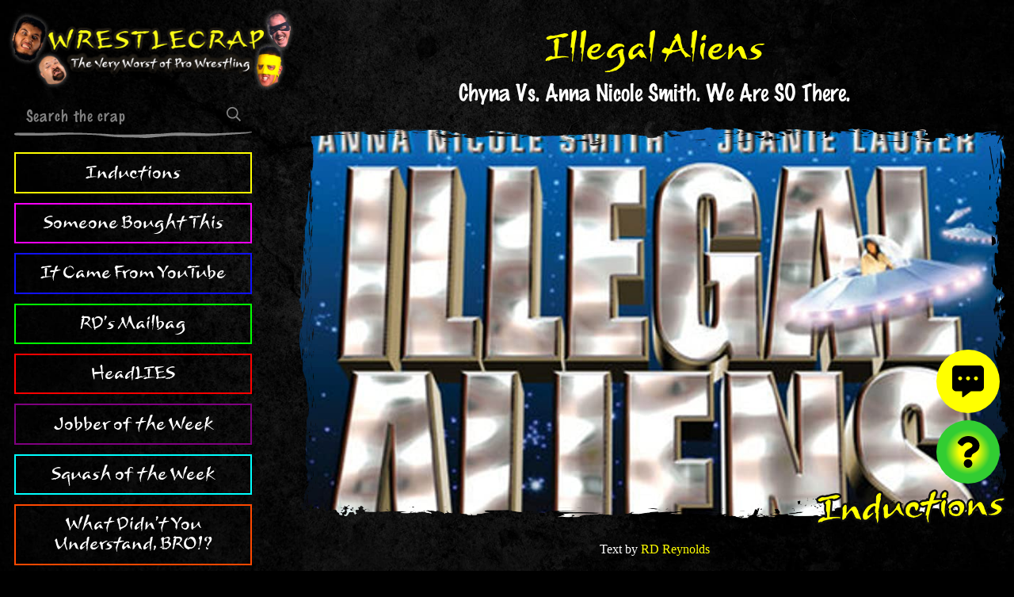

--- FILE ---
content_type: text/html; charset=UTF-8
request_url: https://www.wrestlecrap.com/inductions/illegal-aliens/
body_size: 9412
content:
<!doctype html>
<html lang="en-US" prefix="og: https://ogp.me/ns#" class="no-js">
<head>

    <meta charset="UTF-8">
    <meta http-equiv="X-UA-Compatible" content="IE=edge">
    <meta name="viewport" content="width=device-width, initial-scale=1.0">

                    
    
    <link rel="preconnect" href="https://cdn.wrestlecrap.com">
    <link rel="preconnect" href="https://www.googletagmanager.com">
    <link rel="preconnect" href="https://ads.adthrive.com">

    <link rel="preload" as="font" type="font/woff2" href="https://www.wrestlecrap.com/app/themes/wrestlecrap/build/fonts/Mushu.959026.woff2" crossorigin>
    <link rel="preload" as="font" type="font/woff2" href="https://www.wrestlecrap.com/app/themes/wrestlecrap/build/fonts/MarkerFelt.15f089.woff2" crossorigin>
    <link rel="preload" as="font" type="font/woff2" href="https://www.wrestlecrap.com/app/themes/wrestlecrap/build/fonts/PTSerif-Regular.47f3aa.woff2" crossorigin>

<link rel="preload" as="image" href="https://www.wrestlecrap.com/app/themes/wrestlecrap/resources/assets/img/wrestlecrap-banner.png">
<link rel="preload" as="image" href="https://www.wrestlecrap.com/app/themes/wrestlecrap/resources/assets/img/who.png">
    

                        <link rel="preload" fetchpriority="high" as="image" imagesrcset="https://www.wrestlecrap.com/app/uploads/2022/10/Illegal-Aliens.jpg 1000w, https://www.wrestlecrap.com/app/uploads/2022/10/Illegal-Aliens-211x300.jpg 211w, https://www.wrestlecrap.com/app/uploads/2022/10/Illegal-Aliens-720x1024.jpg 720w, https://www.wrestlecrap.com/app/uploads/2022/10/Illegal-Aliens-768x1092.jpg 768w" imagesizes="(max-width: 840px) 100vw, (max-width: 1280px) calc(100vw - 300px - 6rem), 908px">
            
    <link rel="icon" href="https://www.wrestlecrap.com/app/themes/wrestlecrap/resources/assets/favicon/favicon.ico" sizes="any">
<link rel="icon" href="https://www.wrestlecrap.com/app/themes/wrestlecrap/resources/assets/favicon/favicon.svg" type="image/svg+xml">
<link rel="icon" type="image/png" sizes="32x32" href="https://www.wrestlecrap.com/app/themes/wrestlecrap/resources/assets/favicon/favicon-32x32.png">
<link rel="icon" type="image/png" sizes="16x16" href="https://www.wrestlecrap.com/app/themes/wrestlecrap/resources/assets/favicon/favicon-16x16.png">
<link rel="apple-touch-icon" sizes="180x180" href="https://www.wrestlecrap.com/app/themes/wrestlecrap/resources/assets/favicon/apple-touch-icon.png">
<link rel="mask-icon" href="https://www.wrestlecrap.com/app/themes/wrestlecrap/resources/assets/favicon/safari-pinned-tab.svg" color="#000000">
<link rel="manifest" href="https://www.wrestlecrap.com/app/themes/wrestlecrap/resources/assets/favicon/site.webmanifest">
<meta name="apple-mobile-web-app-title" content="WrestleCrap">
<meta name="application-name" content="WrestleCrap">
<meta name="msapplication-TileColor" content="#000000">
<meta name="msapplication-config" content="https://www.wrestlecrap.com/app/themes/wrestlecrap/resources/assets/favicon/browserconfig.xml">
<meta name="theme-color" content="#000000">
<meta name="twitter:widgets:theme" content="dark">
<meta name="twitter:widgets:border-color" content="#425364">

    
    <script>(function(d){d.className=d.className.replace(/\bno-js\b/, 'js')})(document.documentElement)</script>
    <link rel="stylesheet" href="https://www.wrestlecrap.com/app/themes/wrestlecrap/build/css/app.1d8d5e.css">

    
    <title>Illegal Aliens | The Worst of Movies &amp; Television</title>
<meta name="description" content="Illegal Aliens - Chyna Vs. Anna Nicole Smith. We Are SO There."/>
<meta name="robots" content="follow, index, max-snippet:-1, max-video-preview:-1, max-image-preview:large"/>
<link rel="canonical" href="https://www.wrestlecrap.com/inductions/illegal-aliens/" />
<meta property="og:locale" content="en_US" />
<meta property="og:type" content="article" />
<meta property="og:title" content="Illegal Aliens  The Worst of Movies &amp; Television" />
<meta property="og:description" content="Illegal Aliens - Chyna Vs. Anna Nicole Smith. We Are SO There." />
<meta property="og:url" content="https://www.wrestlecrap.com/inductions/illegal-aliens/" />
<meta property="og:site_name" content="WrestleCrap" />
<meta property="article:tag" content="Chyna" />
<meta property="article:tag" content="Illegal Aliens" />
<meta property="article:section" content="Features" />
<meta property="og:updated_time" content="2023-04-14T12:29:49-04:00" />
<meta property="og:image" content="https://www.wrestlecrap.com/app/uploads/2022/10/Illegal-Aliens.jpg" />
<meta property="og:image:secure_url" content="https://www.wrestlecrap.com/app/uploads/2022/10/Illegal-Aliens.jpg" />
<meta property="og:image:width" content="633" />
<meta property="og:image:height" content="900" />
<meta property="og:image:alt" content="Illegal Aliens" />
<meta property="og:image:type" content="image/jpeg" />
<meta name="twitter:card" content="summary_large_image" />
<meta name="twitter:title" content="Illegal Aliens  The Worst of Movies &amp; Television" />
<meta name="twitter:description" content="Illegal Aliens - Chyna Vs. Anna Nicole Smith. We Are SO There." />
<meta name="twitter:image" content="https://www.wrestlecrap.com/app/uploads/2022/10/Illegal-Aliens.jpg" />


    <script>function ready(fn){if(document.readyState!='loading'){fn()}else{document.addEventListener('DOMContentLoaded',fn)}}
function loadScripts(){[].slice.call(document.querySelectorAll('script[data-type="lazy"]')).forEach(function(el){el.setAttribute('src',el.getAttribute('data-src'))});[].slice.call(document.querySelectorAll('script[type="text/lazy"]')).forEach(function(el){var s=document.createElement('script');s.innerHTML=el.innerHTML;el.parentNode.replaceChild(s,el)})}
function triggerScripts(){loadScripts();clearTimeout(loadScriptsTimer);events.forEach(function(e){window.removeEventListener(e,triggerScripts,{passive:!0})})}
var loadScriptsTimer=setTimeout(loadScripts,3000);var events=['mouseover','keydown','touchmove','touchstart'];events.forEach(function(e){window.addEventListener(e,triggerScripts,{passive:!0})})</script>
        <script type="text/lazy">(function(w,d){w.adthrive=w.adthrive||{};w.adthrive.cmd=w.adthrive.cmd||[];w.adthrive.plugin='adthrive-ads-manual';w.adthrive.host='ads.adthrive.com';var s=d.createElement('script');s.async=!0;s.referrerpolicy='no-referrer-when-downgrade';s.src='https://'+w.adthrive.host+'/sites/62f18287a393ef201271194a/ads.min.js?referrer='+w.encodeURIComponent(w.location.href)+'&cb='+(Math.floor(Math.random()*100)+1);var n=d.getElementsByTagName('script')[0];n.parentNode.insertBefore(s,n)})(window,document)</script>

</head>
<body class=" type-induction">

    <a href="#skip-content" class="skip-link">Skip to main content</a>

    <div id="fb-root"></div>
    

    
    <div class="site-wrapper">
                    <header class="site-header">
    <a href="https://www.wrestlecrap.com" class="site-header__brand-link">
        <img src="https://www.wrestlecrap.com/app/themes/wrestlecrap/resources/assets/img/wrestlecrap-banner.png" width="400" height="118" alt="WrestleCrap - The Very Worst Of Pro Wrestling">
    </a>

    <nav id="site-menu" class="site-header__menu">
        <form role="search" method="get" action="https://www.wrestlecrap.com" class="site-header__search-form">
            <input type="text" name="s" value="" placeholder="Search the crap">
            <button type="submit">
                <svg xmlns="http://www.w3.org/2000/svg" viewBox="0 0 512 512"><title>Search</title><path fill="currentcolor" d="M508.5 468.9L387.1 347.5c-2.3-2.3-5.3-3.5-8.5-3.5h-13.2c31.5-36.5 50.6-84 50.6-136C416 93.1 322.9 0 208 0S0 93.1 0 208s93.1 208 208 208c52 0 99.5-19.1 136-50.6v13.2c0 3.2 1.3 6.2 3.5 8.5l121.4 121.4c4.7 4.7 12.3 4.7 17 0l22.6-22.6c4.7-4.7 4.7-12.3 0-17zM208 368c-88.4 0-160-71.6-160-160S119.6 48 208 48s160 71.6 160 160-71.6 160-160 160z"/></svg>
            </button>
        </form>

        <ul class="site-header__nav">
                    <li class="site-header__nav-item  inductions">
                <a href="https://www.wrestlecrap.com/inductions/">Inductions</a>
            </li>
                    <li class="site-header__nav-item  sbt">
                <a href="https://www.wrestlecrap.com/someone-bought-this/">Someone Bought This</a>
            </li>
                    <li class="site-header__nav-item  icfyt">
                <a href="https://www.wrestlecrap.com/youtube/">It Came From YouTube</a>
            </li>
                    <li class="site-header__nav-item  mailbag">
                <a href="https://www.wrestlecrap.com/mailbag/">RD's Mailbag</a>
            </li>
                    <li class="site-header__nav-item  headlies">
                <a href="https://www.wrestlecrap.com/headlies/">HeadLIES</a>
            </li>
                    <li class="site-header__nav-item  jobbers">
                <a href="https://www.wrestlecrap.com/jobbers/">Jobber of the Week</a>
            </li>
                    <li class="site-header__nav-item  squashes">
                <a href="https://www.wrestlecrap.com/squashes/">Squash of the Week</a>
            </li>
                    <li class="site-header__nav-item  russo">
                <a href="https://www.wrestlecrap.com/vince-russo/">What Didn't You Understand, BRO!?</a>
            </li>
                    <li class="site-header__nav-item  ftp">
                <a href="https://www.wrestlecrap.com/from-the-pages-of/">From The Pages Of...</a>
            </li>
                    <li class="site-header__nav-item  artiswar">
                <a href="https://www.wrestlecrap.com/art-is-war/">Art Is War</a>
            </li>
                    <li class="site-header__nav-item  features">
                <a href="https://www.wrestlecrap.com/features/">Features</a>
            </li>
                    <li class="site-header__nav-item  gooker">
                <a href="https://www.wrestlecrap.com/gooker-awards/">Gooker Awards</a>
            </li>
                </ul>

        <div class="site-header__social-links">
            <span>Follow us:</span>
            <ul class="social-list  social-list--center">
            <li class="social-list__item">
            <a href="https://www.facebook.com/Wrestlecrap" target="_blank" rel="noopener  noreferrer">
                <svg xmlns="http://www.w3.org/2000/svg" viewBox="0 0 320 512" fill="currentcolor"><title>Facebook</title><path d="M279.14 288l14.22-92.66h-88.91v-60.13c0-25.35 12.42-50.06 52.24-50.06h40.42V6.26S260.43 0 225.36 0c-73.22 0-121.08 44.38-121.08 124.72v70.62H22.89V288h81.39v224h100.17V288z"/></svg>                <span class="visually-hidden">Facebook</span>
            </a>
        </li>
            <li class="social-list__item">
            <a href="https://twitter.com/wrestlecrap" target="_blank" rel="noopener  noreferrer">
                <svg xmlns="http://www.w3.org/2000/svg" viewBox="0 0 512 512" fill="currentcolor"><title>Twitter</title><path d="M459.37 151.716c.325 4.548.325 9.097.325 13.645 0 138.72-105.583 298.558-298.558 298.558-59.452 0-114.68-17.219-161.137-47.106 8.447.974 16.568 1.299 25.34 1.299 49.055 0 94.213-16.568 130.274-44.832-46.132-.975-84.792-31.188-98.112-72.772 6.498.974 12.995 1.624 19.818 1.624 9.421 0 18.843-1.3 27.614-3.573-48.081-9.747-84.143-51.98-84.143-102.985v-1.299c13.969 7.797 30.214 12.67 47.431 13.319-28.264-18.843-46.781-51.005-46.781-87.391 0-19.492 5.197-37.36 14.294-52.954 51.655 63.675 129.3 105.258 216.365 109.807-1.624-7.797-2.599-15.918-2.599-24.04 0-57.828 46.782-104.934 104.934-104.934 30.213 0 57.502 12.67 76.67 33.137 23.715-4.548 46.456-13.32 66.599-25.34-7.798 24.366-24.366 44.833-46.132 57.827 21.117-2.273 41.584-8.122 60.426-16.243-14.292 20.791-32.161 39.308-52.628 54.253z"/></svg>                <span class="visually-hidden">Twitter</span>
            </a>
        </li>
    </ul>
        </div>
    </nav>
</header>
        
        <div class="site-wrapper__body">
            <main id="skip-content" aria-label="Main content">
                    <article class="article">
        <header class="article__header  align-center">
            <h1 class="article__title  hd-xl  hd-branded  no-margin">Illegal Aliens</h1>

                            <div class="article__meta">
                    <h2 class="article__meta-title">Chyna Vs. Anna Nicole Smith. We Are SO There.</h2>
                </div>
                    </header>

                    <div class="article__featured-media">
                                    <div class="masked">
                                                    <div class="responsive-media">
                                <img srcset="https://www.wrestlecrap.com/app/uploads/2022/10/Illegal-Aliens.jpg 1000w, https://www.wrestlecrap.com/app/uploads/2022/10/Illegal-Aliens-211x300.jpg 211w, https://www.wrestlecrap.com/app/uploads/2022/10/Illegal-Aliens-720x1024.jpg 720w, https://www.wrestlecrap.com/app/uploads/2022/10/Illegal-Aliens-768x1092.jpg 768w" sizes="(max-width: 840px) 100vw, (max-width: 1280px) calc(100vw - 300px - 6rem), 908px" alt="Illegal Aliens">
                            </div>
                                            </div>

                    <div class="section-logo" aria-hidden="true">
                        <img src="https://www.wrestlecrap.com/app/themes/wrestlecrap/resources/assets/img/sections/induction.png" alt="">
                    </div>
                            </div>
        
        <div class="article__content">
            <p class="byline  align-center">Text by <a href="https://www.wrestlecrap.com/author/rd-reynolds/">RD Reynolds</a></p>

            <div class="editor-content">
                                    <p>Today, fellow Crappers, we are going to review <em>Illegal Aliens</em>, a science fiction film starring Anna Nicole Smith and Joanie &#8220;Chyna&#8221; Laurer.</p><p>Just typing that, I think my fingers might have orgasmed.</p><div ad-slot="content-video"></div><p>For a guy that runs a site called &#8220;WrestleCrap&#8221;, you have to admit, that&#8217;s a pretty juicy order. Here we have two of the most plasticy, phony women the world has ever known, and they&#8217;re in a SCI-FI MOVIE. And according to the always accurate back of the DVD case, it&#8217;s like <em>Men in Black</em> meets <em>Charlie&#8217;s Angels</em>!</p><p>Seriously&#8230;what on earth could be more ripe for comedy than that?</p><p>You know what, I usually try to do these long, drawn-out intros, but screw that&#8230;I&#8217;m way too excited tonight.</p><p>Let&#8217;s dive right into this pile of steaming pile of shit!</p><img decoding="async" loading="lazy" src="/archive/inductions/illegalaliens/ia02.jpg" width="200" height="150" /><p>The film&#8217;s &#8220;plot&#8221;, as it were, is that a space agency has sent three of their top agents down to protect the earth. The trio have ditched their default ET forms to become &#8220;hot chicks&#8221;. Why, you ask? Because according to the narrator, &#8220;hot chicks have it easy.&#8221;</p><div ad-slot="content"></div><p>And right there, we get out first life lesson of the day, one specifically for all the young girls out there: if you&#8217;re a hot chick, life&#8217;s all sunshine and lollipops.</p><p>If you&#8217;re some fat pudgeball troll, well&#8230;no sunshine.</p><p>Presumably, though, you could have all the lollipops you want. You are a pudgeball, after all.</p><p>But no sunshine.</p><div ad-slot="content"></div><p>Anyway, after an intro featuring drawings of three &#8220;hot chicks&#8221; that wouldn&#8217;t warrant even a reject letter from the Draw Tippy folks, we get a true sci-fi intro.</p><img decoding="async" loading="lazy" src="/archive/inductions/illegalaliens/ia03.jpg" width="200" height="150" /><p>And by &#8220;true sci-fi intro&#8221;, I do mean the most rudimentary CGI this side of a &#8220;Learning Studio Max 3D&#8221; junior high class.</p><p>Seriously, it&#8217;s like they just threw whatever stock models they had against a space background. Think I&#8217;m kidding?</p><p>Look, here&#8217;s a pig flying past Jupiter!</p><p>(Note from Blade: Alien Ham! ALIEN HAM!)</p><img decoding="async" loading="lazy" src="/archive/inductions/illegalaliens/ia03a.jpg" width="200" height="150" /><p>Eventually the pig and some weird sperm looking thing crash land on earth. Following a discussion of what to turn into, including a debate on whether humans or cats are the dominant species on the planet, we see the emergence of our heroes, Anna Nicole and two more of the skankiest skanks this side of a Diva Search.</p><div ad-slot="content"></div><p>Actually, I take that back &#8211; at least the crack ho&#8217;s WWE finds are somewhat attractive.</p><p>These three look like rejects at a Boise gold club amateurs night.</p><p>Anyway, it seems the threesome has arrived on earth to stop the most evil of all beings in the galaxy:</p><img decoding="async" loading="lazy" src="/archive/inductions/illegalaliens/ia06.jpg" width="200" height="150" /><p>Yep, you guessed it.</p><p>Damn, why didn&#8217;t they show up, oh, I don&#8217;t know, maybe 1998 or so?</p><div ad-slot="content"></div><p>I kid, I kid. After all, had the time-space continuum been disrupted in such a manner, <a href="/archive/inductions/illegalaliens/chynaoveracts.wav">we&#8217;d have been deprived of such stellar acting perfomances as this</a>.</p><p>And that would have been just wrong.</p><img decoding="async" loading="lazy" src="/archive/inductions/illegalaliens/ia07.jpg" width="200" height="150" /><p>So anyway, boxes labeled &#8220;TOP SECRET&#8221; are stolen, helicopters are flown, buses flip over, and crap blows up.</p><p>And when I say &#8220;crap blows up&#8221;, I ain&#8217;t talking a car or two.</p><p>I mean like half the movie is either fiery explosions&#8230;</p><img decoding="async" loading="lazy" src="/archive/inductions/illegalaliens/ia08.jpg" width="200" height="150" /><p>&#8230;or stock footage of buildings imploding, all thanks to the miracle of stock footage.</p><div ad-slot="content"></div><p>Seriously, they use so much stock footage in this film they really should have dedicated it to Ed Wood.</p><img decoding="async" loading="lazy" src="/archive/inductions/illegalaliens/ia09.jpg" width="200" height="150" /><p>In the brief moments between pyrotechnics, we get fun stuff like <a href="/archive/inductions/illegalaliens/beautifulbodies.wav">Anna Nicole bitching about how she can&#8217;t go to the grocery in a bra</a>.</p><p>Somehow, I find it impossible to believe she never actually did that.</p><img decoding="async" loading="lazy" src="/archive/inductions/illegalaliens/ia10.jpg" width="200" height="150" /><p>OH! And then there&#8217;s this subplot in which the girls&#8217; mentor, Syntax, tells them how to conquer evil.</p><p>Screw <em>MIB</em> and <em>Charlie&#8217;s Angels</em> &#8211; they blatantly stole that bit from <em>Superman II</em>.</p><p>Well, if you replace Marlon Brando with some no name scrub and put $5 computer speakers from Big Lots next to the &#8220;hologram&#8221;.</p><img decoding="async" loading="lazy" src="/archive/inductions/illegalaliens/ia11.jpg" width="200" height="150" /><p>Anyhoo, the crux of the plot is this: Chyna is going to build a mega-gravatron dealymabob.</p><div ad-slot="content"></div><p>Now I&#8217;m just going to go out on a limb here as to what a &#8220;mega-gravatron&#8221; actually does: it will blow crap up.</p><p>She likes to do that.</p><p>And so <a href="/archive/inductions/illegalaliens/chynasplan.wav">she laughs and laughs</a>.</p><p>And then she kills some men.</p><div ad-slot="content"></div><p>Cuz she likes to do that too, you know.</p><img decoding="async" loading="lazy" src="/archive/inductions/illegalaliens/ia12.jpg" width="200" height="150" /><p><a href="/archive/inductions/illegalaliens/annasdream.wav">Anna Nicole, would you care to rebuttal</a>?</p><p>Sorry, kid &#8211; that&#8217;s too bizarre even for a WrestleCrap Radio Dream Analysis.</p><img decoding="async" loading="lazy" src="/archive/inductions/illegalaliens/ia13.jpg" width="200" height="150" /><p>Did I mention this film is chockful o&#8217; comedy?</p><p>Well, that&#8217;s probably because it isn&#8217;t.</p><p>Still, I do have to admit that I did laugh while watching it. Twice, in fact.</p><div ad-slot="content"></div><p>Once because the girls&#8217; cell phone carrier is apparently &#8220;Whorizon&#8221;&#8230;</p><img decoding="async" loading="lazy" src="/archive/inductions/illegalaliens/ia14a.gif" width="200" height="150" /><p>&#8230;and once because Anna stuck a dildo in her ear.</p><p>Confusing a dildo for a Q-Tip? That&#8217;s always good for a belly laugh. Seriously &#8211; try it at Thanksgiving dinner at Grandma&#8217;s, and let us know how it goes.</p><p>Other than that, what happens in this film&#8230;</p><img decoding="async" loading="lazy" src="/archive/inductions/illegalaliens/ia16.jpg" width="200" height="150" /><p>&#8230;well, for starters, Anna has the ability to change into other stuff, like cars and helicopters. Here she converts into a 1973 Camaro. Somehow, that seems poetic: what was once hot and sexy is now beat up and rusty.</p><p>Still, I have to question the directors for not giving Chyna these abilities. That would have been much better.</p><div ad-slot="content"></div><p>Thank you, thank you &#8211; I&#8217;ll be here all week, enjoy the veal.</p><img decoding="async" loading="lazy" src="/archive/inductions/illegalaliens/ia17.jpg" width="200" height="150" /><p>Then there&#8217;s the scene where Chyna cries, making the saddest face this side of (Blue) Balls Mahoney.</p><img decoding="async" loading="lazy" src="/archive/inductions/illegalaliens/ia19.jpg" width="200" height="150" /><p>OH! And how could I forget the time Anna recited Shakespeare?</p><p><a href="/archive/inductions/illegalaliens/topeeornottopee.wav">Well, kind of!</a></p><img decoding="async" loading="lazy" src="/archive/inductions/illegalaliens/ia24.jpg" width="200" height="150" /><p>And then there&#8217;s a bit where a guy buries his face in one of the girls&#8217; crotches. You know, I never thought that could NOT be erotic.</p><p>How wrong I was.</p><p>And that&#8217;s pretty much the entire film.</p><div ad-slot="content"></div><p>Save for, naturally&#8230;</p><img decoding="async" loading="lazy" src="/archive/inductions/illegalaliens/ia18.jpg" width="200" height="150" /><p><strong>EXPLOSIONS!</strong></p><img decoding="async" loading="lazy" src="/archive/inductions/illegalaliens/ia15.jpg" width="200" height="150" /><p><strong>EXPLOSIONS!</strong></p><img decoding="async" loading="lazy" src="/archive/inductions/illegalaliens/ia23.jpg" width="200" height="150" /><p><strong>EXPLOSIONS!</strong></p><img decoding="async" loading="lazy" src="/archive/inductions/illegalaliens/ia26.jpg" width="200" height="150" /><p><strong>EXPLOSIONS!</strong></p><img decoding="async" loading="lazy" src="/archive/inductions/illegalaliens/ia29.jpg" width="200" height="150" /><p>Of course, you can&#8217;t have a movie starring Anna Nicole and Chyna without having them duke it out at the end.</p><p>Well, I guess you can, because <em>Illegal Aliens</em> ends with the two basically rolling around on the ground, looking for all the world like an elderly couple trying to fall asleep after eating too much at Bob Evans.</p><img decoding="async" loading="lazy" src="/archive/inductions/illegalaliens/ia30.jpg" width="200" height="150" /><p>The grand finale sees poor Chyna getting thrown into an electrical closet and electrocuted.</p><img decoding="async" loading="lazy" src="/archive/inductions/illegalaliens/nhb18.gif" width="152" height="200" /><p>Damn, girl.</p><p>Did you learn NOTHING from <em>No Holds Barred?</em></p><p>Wait, that&#8217;s not the end. Hell no!</p><div ad-slot="content"></div><p>Instead, we get more&#8230;</p><img decoding="async" loading="lazy" src="/archive/inductions/illegalaliens/explosions.jpg" width="240" height="180" /><img decoding="async" loading="lazy" src="/archive/inductions/illegalaliens/ia31.jpg" width="200" height="150" /><p>Indeed, the film ends as only it could &#8211; <a href="/archive/inductions/illegalaliens/explosionend.wav">with a three minute montage of the greatest explosions in recorded history</a>.</p><p>And I am so not making that up.</p><p>Looks a lot like the old Demolition intro video, come to think of it.</p><img decoding="async" loading="lazy" src="/archive/inductions/illegalaliens/ia32b.gif" width="200" height="150" /><p>Sadly, the world will be forever deprived of <em>Illegal Aliens 2</em>, as Anna Nicole passed away shortly after filming.</p><p>What a bummer.</p><div ad-slot="content"></div><blockquote><p>&#8211; Chyna (screaming): &#8220;The reason you should listen to me is REALLY VERY SIMPLE!&#8221;</p><p>&#8211; Anna Nicole: &#8220;I don&#8217;t understand why we have these beautiful human body forms if we&#8230;it just doesn&#8217;t make sense!&#8221;</p><p>&#8211; Chyna: &#8220;And soon&#8230;oh so very soon&#8230;I will complete my MEGA GRAVATRON&#8230;and the world will crumble at my feet! HA HA HA!&#8221;</p><p>&#8211; Anna Nicole: &#8220;Hey, Cameron &#8211; I had the weirdest dream. You were dating Justin Timberlake. And Drew! I dreamed you were just running around, screaming, &#8216;ET! ET!&#8217; And the weirdest thing was I dreamed I was Chinese&#8230;and I don&#8217;t even like rice.&#8221;</p><p>&#8211; Anna Nicole: &#8220;To pee or not to pee&#8230;that is the question. I think I&#8217;ll pee.&#8221;</p><p>&#8211; Some Dude: &#8220;It&#8217;s gonna blow!&#8221;</p><p>Skank: &#8220;Is it?&#8221;</p><p>Dude: &#8220;Every good movie ends with an explosion!&#8221;</p></blockquote>
                            </div>

                            <aside class="more-stories">
                    <div class="section-hd  no-margin">
                        <h3 class="section-hd__title  hd-md">More Inductions</h3>
                    </div>

                    <div class="card-grid">
                                            <div class="card  card--induction">
            <div class="card__media">
            <div class="masked  ">
                <div class="responsive-media">
                                            <img data-sizes="auto" data-srcset="https://www.wrestlecrap.com/app/uploads/2013/07/Goonies-R-Good-Enough.jpeg 1280w, https://www.wrestlecrap.com/app/uploads/2013/07/Goonies-R-Good-Enough-300x169.jpeg 300w, https://www.wrestlecrap.com/app/uploads/2013/07/Goonies-R-Good-Enough-1024x576.jpeg 1024w, https://www.wrestlecrap.com/app/uploads/2013/07/Goonies-R-Good-Enough-768x432.jpeg 768w" alt="Goonies R Good Enough" class="lazyload">
                                    </div>
            </div>

                    </div>
        <div class="card__body">
        <h2 class="card__title">
            <a href="https://www.wrestlecrap.com/inductions/goonies-r-good-enough/">Goonies R Good Enough</a>
        </h2>
    </div>
</div>
                                            <div class="card  card--induction">
            <div class="card__media">
            <div class="masked  ">
                <div class="responsive-media">
                                            <img data-sizes="auto" data-srcset="https://www.wrestlecrap.com/app/uploads/2022/10/dustys-ass.jpg 1280w, https://www.wrestlecrap.com/app/uploads/2022/10/dustys-ass-300x225.jpg 300w, https://www.wrestlecrap.com/app/uploads/2022/10/dustys-ass-1024x768.jpg 1024w, https://www.wrestlecrap.com/app/uploads/2022/10/dustys-ass-768x576.jpg 768w" alt="Kiss My Ass Match" class="lazyload">
                                    </div>
            </div>

                    </div>
        <div class="card__body">
        <h2 class="card__title">
            <a href="https://www.wrestlecrap.com/inductions/dustys-ass/">Dusty&#8217;s Ass</a>
        </h2>
    </div>
</div>
                                        </div>
                </aside>
                    </div>
    </article>

            <div class="section-hd  align-center  no-margin">
            <h3 class="section-hd__title  hd-lg">Discuss This Crap!</h3>
        </div>

        <div id="disqus_thread"></div>
        <noscript>Please enable JavaScript to view the <a href="https://disqus.com/?ref_noscript">comments powered by Disqus.</a></noscript>
                </main>

                            <footer class="site-footer">
        <div class="site-footer__brand">
            <img src="https://www.wrestlecrap.com/app/themes/wrestlecrap/resources/assets/img/wrestlecrap-logo.svg" width="435" height="49" alt="WrestleCrap logo">
        </div>

        <p class="no-margin">
            Copyright &copy; 2026 WrestleCrap.<br>
            <a href="https://www.wrestlecrap.com/privacy-policy/">Read our privacy policy.</a>
        </p>
</footer>
                    </div>
    </div>

    <div class="actions">
            <a href="#disqus_thread" id="comments-btn" aria-label="View comments">
        <svg xmlns="http://www.w3.org/2000/svg" viewBox="0 0 512 512">
            <path d="M448 0H64C28.7 0 0 28.7 0 64v288c0 35.3 28.7 64 64 64h96v84c0 9.8 11.2 15.5 19.1 9.7L304 416h144c35.3 0 64-28.7 64-64V64c0-35.3-28.7-64-64-64zM128 240c-17.7 0-32-14.3-32-32s14.3-32 32-32 32 14.3 32 32-14.3 32-32 32zm128 0c-17.7 0-32-14.3-32-32s14.3-32 32-32 32 14.3 32 32-14.3 32-32 32zm128 0c-17.7 0-32-14.3-32-32s14.3-32 32-32 32 14.3 32 32-14.3 32-32 32z"/>
        </svg>
    </a>

                <button id="random-btn" aria-label="Visit random content">
                <svg xmlns="http://www.w3.org/2000/svg" viewBox="0 0 384 512">
                    <path d="M202.021 0C122.202 0 70.503 32.703 29.914 91.026c-7.363 10.58-5.093 25.086 5.178 32.874l43.138 32.709c10.373 7.865 25.132 6.026 33.253-4.148 25.049-31.381 43.63-49.449 82.757-49.449 30.764 0 68.816 19.799 68.816 49.631 0 22.552-18.617 34.134-48.993 51.164-35.423 19.86-82.299 44.576-82.299 106.405V320c0 13.255 10.745 24 24 24h72.471c13.255 0 24-10.745 24-24v-5.773c0-42.86 125.268-44.645 125.268-160.627C377.504 66.256 286.902 0 202.021 0zM192 373.459c-38.196 0-69.271 31.075-69.271 69.271 0 38.195 31.075 69.27 69.271 69.27s69.271-31.075 69.271-69.271-31.075-69.27-69.271-69.27z"/>
                </svg>
            </button>

            <button id="menu-toggle" aria-label="Toggle menu" aria-controls="site-menu" aria-expanded="false" class="js-menu-toggle">
                Menu
            </button>
        
    </div>

    

            <script async src="https://www.wrestlecrap.com/app/themes/wrestlecrap/build/js/app.2df4b6.js"></script>
    
        <script>
        var disqus_config = function() {
            this.page.url = 'https://www.wrestlecrap.com/inductions/illegal-aliens/'
            this.page.identifier = 'https://wrestlecrap.local/?p=87'
        }
    </script>
    <script src="https://www.wrestlecrap.com/app/themes/wrestlecrap/build/js/article.c0491a.js"></script>

        <script>
        window.dataLayer = window.dataLayer || [];
        function gtag(){dataLayer.push(arguments);}
        gtag('js', new Date());
        gtag('config', 'G-P93YRP9H1N');
    </script>
    <script async src="https://www.googletagmanager.com/gtag/js?id=G-P93YRP9H1N"></script>
    

</body>
</html>
<!-- Cache Enabler by KeyCDN @ Sun, 18 Jan 2026 23:18:01 GMT (https-index.html) -->

--- FILE ---
content_type: text/html
request_url: https://api.intentiq.com/profiles_engine/ProfilesEngineServlet?at=39&mi=10&dpi=936734067&pt=17&dpn=1&iiqidtype=2&iiqpcid=334c7cf1-ff07-4fa4-91f6-b5c9107d7382&iiqpciddate=1768783590932&pcid=d8a80db0-3f90-4b26-b532-78b84ee15d8d&idtype=3&gdpr=0&japs=false&jaesc=0&jafc=0&jaensc=0&jsver=0.33&testGroup=A&source=pbjs&ABTestingConfigurationSource=group&abtg=A&vrref=https%3A%2F%2Fwww.wrestlecrap.com
body_size: 53
content:
{"abPercentage":97,"adt":1,"ct":2,"isOptedOut":false,"data":{"eids":[]},"dbsaved":"false","ls":true,"cttl":86400000,"abTestUuid":"g_9ca6945b-16c8-4f7b-842f-c7d971dbadee","tc":9,"sid":866315995}

--- FILE ---
content_type: text/css
request_url: https://www.wrestlecrap.com/app/themes/wrestlecrap/build/css/app.1d8d5e.css
body_size: 8816
content:
@font-face{font-display:swap;font-family:Mushu;font-weight:400;src:url(/app/themes/wrestlecrap/build/fonts/Mushu.959026.woff2) format("woff2")}@font-face{font-display:swap;font-family:MarkerFelt;font-weight:400;src:url(/app/themes/wrestlecrap/build/fonts/MarkerFelt.15f089.woff2) format("woff2")}@font-face{font-display:swap;font-family:"PTSerif";font-weight:400;src:url(/app/themes/wrestlecrap/build/fonts/PTSerif-Regular.47f3aa.woff2) format("woff2")}@font-face{font-display:swap;font-family:"PTSerif";font-style:italic;font-weight:400;src:url(/app/themes/wrestlecrap/build/fonts/PTSerif-Italic.26f99f.woff2) format("woff2")}@font-face{font-display:swap;font-family:"PTSerif";font-weight:700;src:url(/app/themes/wrestlecrap/build/fonts/PTSerif-Bold.c6edad.woff2) format("woff2")}@font-face{font-display:swap;font-family:"PTSerif";font-style:italic;font-weight:700;src:url(/app/themes/wrestlecrap/build/fonts/PTSerif-BoldItalic.f38c79.woff2) format("woff2")}html{-webkit-text-size-adjust:100%;line-height:1.15}body{margin:0}main{display:block}h1{font-size:2em;margin:.67em 0}hr{box-sizing:content-box;height:0;overflow:visible}pre{font-family:monospace,monospace;font-size:1em}a{background-color:transparent}abbr[title]{border-bottom:none;text-decoration:underline}b,strong{font-weight:bolder}code,kbd,samp{font-family:monospace,monospace;font-size:1em}small{font-size:80%}sub,sup{font-size:75%;line-height:0;position:relative;vertical-align:baseline}sub{bottom:-.25em}sup{top:-.5em}img{border-style:none}button,input,optgroup,select,textarea{font-family:inherit;font-size:100%;line-height:1.15;margin:0}button,input{overflow:visible}button,select{text-transform:none}[type=button],[type=reset],[type=submit],button{-webkit-appearance:button}[type=button]::-moz-focus-inner,[type=reset]::-moz-focus-inner,[type=submit]::-moz-focus-inner,button::-moz-focus-inner{border-style:none;padding:0}[type=button]:-moz-focusring,[type=reset]:-moz-focusring,[type=submit]:-moz-focusring,button:-moz-focusring{outline:1px dotted ButtonText}fieldset{padding:.35em .75em .625em}legend{box-sizing:border-box;color:inherit;display:table;max-width:100%;padding:0;white-space:normal}progress{vertical-align:baseline}textarea{overflow:auto}[type=checkbox],[type=radio]{box-sizing:border-box;padding:0}[type=number]::-webkit-inner-spin-button,[type=number]::-webkit-outer-spin-button{height:auto}[type=search]{-webkit-appearance:textfield;outline-offset:-2px}[type=search]::-webkit-search-decoration{-webkit-appearance:none}::-webkit-file-upload-button{-webkit-appearance:button;font:inherit}details{display:block}summary{display:list-item}[hidden],template{display:none}a,button,details,input,select,textarea{touch-action:manipulation}table{border-collapse:collapse;border-spacing:0;width:100%}fieldset{border-style:solid;border-width:1px;margin:0}textarea{resize:vertical}img,svg{max-width:100%;vertical-align:middle}img[width]{height:auto}ol,ul{list-style:none;margin:0;padding-left:0}html{-webkit-font-smoothing:antialiased;-moz-osx-font-smoothing:grayscale;background:#000 url(/app/themes/wrestlecrap/build/images/site-bg.fb532e.jpg) no-repeat 50% 50%;background-attachment:fixed;background-size:cover;color:#fff;font:400 112.5%/1.5 "PT Serif",serif}::-moz-selection{background-color:blue;color:#fff}::selection{background-color:blue;color:#fff}a{-webkit-text-decoration-skip:ink;text-decoration-width:2px;color:currentcolor;text-decoration:underline;text-decoration-skip-ink:auto}a:hover{color:aqua;-webkit-text-decoration-color:currentcolor;text-decoration-color:currentcolor}h1,h2,h3,h4,h5,h6{color:#fff;font-family:MarkerFelt,"PT Serif",serif;font-weight:400;line-height:1.3;margin-bottom:.75em;margin-top:0}.hd-xl{font-size:calc(1rem + 2.25vw);line-height:1.15}@media (max-width:639px){.hd-xl{font-size:1.75rem}}@media (min-width:1601px){.hd-xl{font-size:3.25rem}}.hd-lg{font-size:2rem;font-size:max(1.5rem,min(8vw,2rem));line-height:1.15}.hd-md{font-size:1.25rem}.hd-bd{font-size:1rem}.hd-sm{font-size:.85rem}.hd-xs{font-size:.75rem}.hd-branded{font-family:Mushu;letter-spacing:-.02em}.lead{font-size:2rem}.muted{color:#aaa}.shout{letter-spacing:.03em;text-transform:uppercase}.small{font-size:.875em}.byline{font-size:.875rem;margin:.5rem 0 .75rem}.byline a{color:#ff0;font-weight:500;text-decoration:none}.byline a:hover{text-decoration:underline}p{margin-bottom:1.5rem;margin-top:0}html{box-sizing:border-box}*,:after,:before{box-sizing:inherit}body{overflow-x:hidden}.container{margin-left:auto;margin-right:auto;max-width:1280px;padding:0 1rem;width:100%}@media (max-width:479px){.container{padding:0 10px}}.container--md{max-width:1024px}.container--sm{max-width:768px}.container--fluid{max-width:none}.is-contained{margin:auto;max-width:1280px}.site-wrapper{margin-left:auto;margin-right:auto;max-width:1280px;padding:0 1rem;width:100%}@media (max-width:479px){.site-wrapper{padding:0 10px}}.site-wrapper main{margin-top:1rem}@media (min-width:840px){.site-wrapper{-ms-grid-columns:minmax(300px,1fr) minmax(0,3fr);grid-gap:4rem;display:-ms-grid;display:grid;gap:4rem;grid-template-columns:minmax(300px,1fr) minmax(0,3fr)}.site-wrapper main{margin-top:2rem}}.fg-brand-primary{color:#ff0!important}.fg-brand-secondary{color:aqua!important}.fg-brand-light{color:#ececec!important}.fg-brand-dark{color:#1b1b1b!important}.fg-brand-white{color:#fff!important}.fg-brand-black{color:#000!important}.bg-brand-primary{background-color:#ff0!important}.bg-brand-secondary{background-color:aqua!important}.bg-brand-light{background-color:#ececec!important}.bg-brand-dark{background-color:#1b1b1b!important}.bg-brand-white{background-color:#fff!important}.bg-brand-black{background-color:#000!important}.bg-brand-twitch{background-color:#9146ff!important}.bg-brand-facebook{background-color:#1877f2!important}.bg-brand-twitter{background-color:#1da1f2!important}.bg-brand-whatsapp{background-color:#25d366!important}.center-block{margin-left:auto;margin-right:auto}.align-center{text-align:center!important}.align-left{text-align:left!important}.align-right{text-align:right!important}.no-margin{margin:0!important}.no-padding{padding:0!important}.no-border{border:0!important}.width-cap{margin-left:auto;margin-right:auto;max-width:70ch}.hidden{display:none}.visually-hidden{clip:rect(0,0,0,0);border:0;height:1px;margin:-1px;overflow:hidden;padding:0;position:absolute;width:1px}.skip-link{background-color:#ff0;color:#000;display:block;outline:0;padding:1em;text-align:center}.skip-link:not(:focus){clip:rect(0,0,0,0);border:0;height:1px;margin:-1px;overflow:hidden;padding:0;position:absolute;width:1px}.masked{background-color:#000;-webkit-mask-image:url(/app/themes/wrestlecrap/build/images/mask.db87fb.png);mask-image:url(/app/themes/wrestlecrap/build/images/mask.db87fb.png);-webkit-mask-size:100% 100%;mask-size:100% 100%}.masked--border{position:relative}.masked--border:after{background-color:transparent;content:"";height:100%;left:0;-webkit-mask-image:url(/app/themes/wrestlecrap/build/images/mask-border.4e9b1d.png);mask-image:url(/app/themes/wrestlecrap/build/images/mask-border.4e9b1d.png);-webkit-mask-size:100% 100%;mask-size:100% 100%;position:absolute;top:0;width:100%;z-index:2}.is-new{position:relative}.is-new:after{background:url(/app/themes/wrestlecrap/build/images/new.1dd936.png) no-repeat 50% 50%;background-size:contain;content:"";height:50px;left:0;min-height:40px;min-width:60px;position:absolute;top:0;transform:rotate(-12deg) translate(-25%,-40%);width:60%}.audio-link svg{fill:currentcolor;display:inline-block;height:1em;margin-left:.25em;width:1em}.section-logo{bottom:0;max-width:240px;position:absolute;right:10px;width:36%}.btn{align-items:center;background-color:#ff0;border:0;border-radius:0;color:#000;cursor:pointer;display:inline-flex;font-family:MarkerFelt,"PT Serif",serif;font-size:1rem;font-weight:500;height:2.75em;justify-content:center;line-height:1;min-width:100px;padding:0 1.125em;text-align:center;text-decoration:none;vertical-align:middle;white-space:nowrap}.btn:focus,.btn:hover{background-color:aqua;color:#000}.btn__icon{fill:currentcolor;flex-shrink:0;height:1.125em;margin-left:.4em}.btn__icon.btn__icon--left{margin-left:0;margin-right:.4em}.btn--lg{font-size:1.5rem}.btn--sm{font-size:.875rem}.btn--block{max-width:400px;width:100%}.card{position:relative}.card:hover a,.card[focus-within] a{outline:0;text-decoration:underline}.card:focus-within a{outline:0;text-decoration:underline}.card__media{margin-bottom:.5rem;position:relative}.card__body{font-size:.875rem;padding:0 3%}.card__body>:last-child{margin-bottom:0}.card__title{-webkit-line-clamp:3;-webkit-box-orient:vertical;display:-webkit-box;font-family:"PT Serif",serif;font-size:1.125rem;line-height:1.2;margin-bottom:.25rem;max-width:50ch;overflow:hidden}@media (max-width:399px){.card__title{font-size:1rem}}.card__title a{color:#fff;text-decoration:none}.card__title a:after{content:"";height:100%;left:0;position:absolute;top:0;width:100%;z-index:3}.card--horizontal{align-items:flex-start;display:flex}.card--horizontal .card__media{flex:0 0 33%;margin-bottom:0;max-width:240px}.card--horizontal .card__body{align-items:flex-start;display:flex;flex-direction:column;flex-grow:1;padding-left:1rem;padding-right:0;padding-top:.33rem}.card--horizontal .card__meta{margin-top:auto}.card--featured .card__title{font-size:1.45rem}@media (min-width:700px){.card--featured .card__title{font-size:1.75rem}}.card-grid{grid-gap:1rem;display:-ms-grid;display:grid;gap:1rem;grid-template-columns:repeat(auto-fit,minmax(140px,1fr));margin-bottom:1rem}.card-grid,.card-stack__item:not(:first-child){margin-top:1rem}@media (min-width:640px){.card-stack__item:not(:first-child){margin-top:1.25rem}}.responsive-media{overflow:hidden;position:relative}.responsive-media:before{content:"";display:block;padding-bottom:56.25%}.responsive-media>*{height:100%;left:0;position:absolute;top:0;width:100%}.responsive-media>img{-o-object-fit:cover;object-fit:cover;-o-object-position:50% 0;object-position:50% 0}.responsive-media--4x3:before{padding-bottom:75%}.responsive-media--1x1:before{padding-bottom:100%}.rule{border-width:0;border-bottom:2px solid #6c6d6f;margin:1.5rem auto}.social-list{align-items:center;display:flex;line-height:1}.social-list__item{flex-shrink:0}.social-list__item:not(:first-child){margin-left:1em}.social-list__item a,.social-list__item span{color:#fff;cursor:pointer}.social-list__item a:hover,.social-list__item span:hover{color:aqua}.social-list__item svg{height:1.5rem;width:1.5rem}.social-list--spaced{justify-content:space-between}.social-list--spaced .social-list__item{margin:0}.social-list--center{justify-content:center}.social-wrapper{background-color:#1b1b1b;margin:2rem 0;padding:2rem}.social-wrapper a{color:#aaa}.social-wrapper a:hover{color:#ff0}.share{margin:1rem 0}.share__title{font-size:.825rem;font-weight:500;letter-spacing:.05em;margin-bottom:.5rem;text-transform:uppercase}.share-list{display:flex}.share-list__item{flex:1}@media (max-width:499px){.share-list__item:nth-child(3){display:none}}.share-list__item:not(:first-child){margin-left:.75rem}.share-list__item .btn{width:100%}.share-list__item svg{height:1.125em;width:1.125em}.section-hd{margin-bottom:2rem}.section-hd__title{color:#ff0;font-family:MarkerFelt,"PT Serif",serif;letter-spacing:.03em;margin-bottom:1rem;text-transform:uppercase}.section-hd__title[class*=hd-]:not{font-size:1.25rem}.pager{display:flex;flex-wrap:wrap;justify-content:space-around;margin:1.5rem 0}.pager>*{flex:1 0 auto;padding:.25rem 1rem;text-align:center}.pager a{font-family:MarkerFelt;font-size:1.5rem;text-decoration:none;text-transform:uppercase}.pager a:hover{color:#fff!important}.orderby{display:flex;justify-content:center}.orderby__item{margin:0 .75em}.orderby__item a:hover,.orderby__item a[focus-within]{color:aqua}.orderby__item a:focus-within{color:aqua}.poll{margin:2rem 0;max-width:500px}.poll__title{font-size:1.25rem;margin-bottom:1em;text-align:center}.poll__option{background-color:rgba(0,0,0,.9);border-radius:1.5rem;display:block;margin-bottom:.75rem;overflow:hidden;position:relative;-webkit-user-select:none;-moz-user-select:none;-ms-user-select:none;user-select:none}.poll__option>input{position:absolute;visibility:hidden}.poll__option>input:checked~.poll__option-label{background-color:#daa520;border-color:#daa520}.poll__option>input:not(:checked)~.poll__option-label:hover,.poll__option>input:not(:checked)~.poll__option-label[focus-within]{background-color:aqua;color:#000;cursor:pointer}.poll__option>input:not(:checked)~.poll__option-label:focus-within{background-color:aqua;color:#000;cursor:pointer}.poll__option-label{align-items:center;border:1px solid;border-radius:1.5rem;color:#fff;display:flex;height:3rem;line-height:1.2;padding:0 1rem;position:relative;transition:background-color .2s ease-out;z-index:3}@media (max-width:420px){.poll__option-label{font-size:.925rem}}.poll__option-label[data-percent]{border-color:#daa520;color:hsla(0,0%,100%,.9)}.poll__option-label[data-percent]:after{content:attr(data-percent);font-size:.925rem;margin-left:auto;padding-left:1em}.poll__option-percent{background-color:#daa520;height:100%;left:0;opacity:.8;position:absolute;top:0;width:0;z-index:1}.poll__btn{align-items:center;background-color:#ff0;border:0;border-radius:0;color:#000;cursor:pointer;display:inline-flex;font-family:MarkerFelt,"PT Serif",serif;font-size:1rem;font-weight:500;height:2.75em;justify-content:center;line-height:1;min-width:100px;padding:0 1.125em;text-align:center;text-decoration:none;vertical-align:middle;white-space:nowrap}.poll__btn:focus,.poll__btn:hover{background-color:aqua;color:#000}.poll__btn{max-width:200px;width:50%}.site-header{padding-bottom:.5rem;padding-top:.5rem}@media (min-width:840px){.site-header{padding-bottom:2rem}}.site-header__brand-link{display:block;margin:auto;max-width:400px;width:96%}@media (min-width:840px){.site-header__brand-link{margin-left:-.5rem;width:calc(100% + 1rem)}}@media (min-width:1161px){.site-header__brand-link{margin-left:-.5rem;width:calc(100% + 5vw)}}@media (min-width:1381px){.site-header__brand-link{margin-left:-50px;width:400px}}@media (min-width:840px){.site-header__menu{position:-webkit-sticky;position:sticky;top:1rem}}.site-header__nav a{border:2px solid #fff;display:block;font-family:Mushu,sans-serif;font-size:1.25rem;line-height:1.15;padding:.5em;text-align:center;text-decoration:none}.site-header__nav a:hover{color:#ff0;text-shadow:0 0 .5em #ff0;transform:translateY(-2px)}@media (max-width:340px){.site-header__nav a{font-size:1.125rem}}.site-header__nav-item{margin-bottom:.66em}#menu-toggle{display:none}.site-header__social-links{align-items:center;display:flex;justify-content:center;margin-top:1.5rem}.site-header__social-links>span{font-family:MarkerFelt,"PT Serif",serif;font-size:1.125rem;letter-spacing:.05em;margin-right:.5rem;text-transform:uppercase}.site-header__search-form{align-items:baseline;background:url('data:image/svg+xml;utf8,<svg xmlns="http://www.w3.org/2000/svg" viewBox="0 0 271.19 7.17" xml:space="preserve"><path fill="white" d="M149.45 7.17c1.39-.01 2.77-.11 4.15-.21 1.49-.11 2.98-.24 4.47-.38 2.98-.27 5.96-.56 8.94-.82 2.79-.25 5.59-.41 8.38-.61 2.94-.21 5.87-.41 8.82-.5 2.84-.09 5.7-.03 8.54.02 2.73.05 5.47.12 8.2.16 5.88.08 11.77.12 17.65.17 1.38.01 2.75.01 4.13-.07 1.47-.09 2.94-.21 4.41-.32 2.89-.21 5.78-.39 8.66-.57 5.73-.36 11.46-.67 17.18-1.07 2.75-.19 5.48-.42 8.23-.58 1.34-.07 2.68-.2 4.01-.36 1.34-.16 2.65-.42 3.96-.69.51-.1 1.05-.18 1.54-.33.26-.08.5-.25.47-.5-.04-.35-.4-.57-.84-.5-.08.01-.16.03-.24.06-.11.03-.36.04-.48.06-.28.04-.57.07-.85.11-2.65.26-5.33.44-8.01.5-1.27.02-2.54 0-3.81.05-1.36.05-2.73.1-4.09.16-5.86.23-11.71.52-17.57.78-2.9.13-5.8.26-8.71.32-1.43.03-2.85.05-4.28.06-1.38.01-2.77-.11-4.14-.19-5.83-.36-11.66-.48-17.49-.59-2.82-.06-5.64-.12-8.46-.17-2.87-.05-5.74-.07-8.6.02-2.95.09-5.88.32-8.81.57-2.76.23-5.52.53-8.29.65-5.87.26-11.77.22-17.63.69-1.38.11-2.75.19-4.13.22-1.4.03-2.8.01-4.2-.01-2.91-.04-5.82-.06-8.74-.05-5.65.02-11.3.3-16.95.1-2.84-.11-5.67-.35-8.5-.64-2.79-.29-5.6-.35-8.4-.43-5.92-.18-11.83-.51-17.74-.74-2.79-.11-5.59-.22-8.38-.26-2.9-.05-5.81-.08-8.71-.12-1.39-.02-2.79-.03-4.18-.04-1.42-.02-2.85-.05-4.27-.02-2.81.05-5.63.14-8.44.18-5.84.09-11.67.19-17.51.19-4.35 0-8.7-.06-13.05-.11-2.1-.03-4.21-.06-6.31-.07-1.26-.01-2.52 0-3.78 0-.48 0-.96.03-1.44.05-.29 0-.57.01-.85.02l-.9.09c-.42.05-.83.09-1.25.14-.27.06-.51.17-.7.33-.3.23-.47.56-.46.9s.18.66.49.9c.33.26.7.33 1.14.38.63.06 1.26.16 1.9.18.47.02.95.05 1.43.07.77.03 1.55.04 2.32.05 1.46.03 2.91.05 4.37.07 2.78.05 5.55.09 8.33.1 5.75.04 11.49.02 17.23-.15 2.96-.09 5.92-.19 8.87-.33 2.84-.14 5.67-.31 8.51-.47 2.78-.16 5.56-.17 8.34-.21 2.93-.04 5.86-.09 8.79-.11 4.32-.04 8.65.07 12.97.22 2.23.07 4.47.14 6.69.27 1.19.07 2.37.15 3.56.23 1.06.08 2.11.19 3.16.3 2.93.35 5.85.77 8.79 1.03 2.82.26 5.64.49 8.46.72 2.81.23 5.62.35 8.44.36.75 0 1.5.01 2.25.01 2.06 0 4.12.01 6.18.06 2.83.06 5.67.16 8.5.28 1.54.07 3.08.14 4.62.24 1.21.08 2.42.13 3.63.14.16.01.32.01.48.01z"/></svg>') no-repeat 50% 100%;background-size:contain;color:#fff;display:flex;margin-bottom:1rem;opacity:.5;padding:10px}.site-header__search-form[focus-within]{opacity:1}.site-header__search-form:focus-within{opacity:1}.site-header__search-form input{background:transparent;border:0;color:currentcolor;flex-grow:1;font-family:MarkerFelt,system-ui,-apple-system,Segoe UI,Roboto,Ubuntu,Cantarell,Noto Sans,sans-serif;letter-spacing:.05em;padding:.5em .5em .5em .25em}.site-header__search-form input::-webkit-input-placeholder{color:currentcolor}.site-header__search-form input::-moz-placeholder{color:currentcolor}.site-header__search-form input::-ms-input-placeholder{color:currentcolor}.site-header__search-form input::placeholder{color:currentcolor}.site-header__search-form input:focus{outline:0}.site-header__search-form button{-webkit-appearance:none;-moz-appearance:none;appearance:none;background:transparent;border:none;color:inherit;cursor:pointer;display:flex;font-size:.875rem;padding:.25em;text-transform:uppercase}.site-header__search-form button:hover{color:#ff0}.site-header__search-form button svg{height:1rem;width:1rem}@media (max-width:839px){.site-header{align-items:center;display:flex;flex-direction:column}#menu-toggle{display:block}.site-header__menu{background-color:#000;height:100%;left:0;max-width:calc(300px + 2rem);overflow-y:auto;padding:.25rem 1rem calc(1rem + 60px);position:fixed;top:0;transform:translateX(-100%);transition:transform .3s ease;width:90%;z-index:5}.site-header--menu-active .site-header__menu{transform:translateX(0)}.site-header--menu-active:after{-webkit-backdrop-filter:blur(4px);backdrop-filter:blur(4px);background:rgba(0,0,0,.2);content:"";height:100%;left:0;position:fixed;top:0;width:100%;z-index:4}}.admin-bar .site-header__menu{top:1.5rem}@media (max-width:782px){.admin-bar .site-header__menu{padding-top:calc(46px + 1rem);top:0}}.site-header__nav-item.inductions>a{border-color:#ff0!important}.site-header__nav-item.inductions>a:hover,.site-header__nav-item.inductions>a[focus-within]{box-shadow:0 0 .5em #ff0}.site-header__nav-item.inductions>a:focus-within{box-shadow:0 0 .5em #ff0}.site-header__nav-item.sbt>a{border-color:#f0f!important}.site-header__nav-item.sbt>a:hover,.site-header__nav-item.sbt>a[focus-within]{box-shadow:0 0 .5em #f0f}.site-header__nav-item.sbt>a:focus-within{box-shadow:0 0 .5em #f0f}.site-header__nav-item.icfyt>a{border-color:#11f!important}.site-header__nav-item.icfyt>a:hover,.site-header__nav-item.icfyt>a[focus-within]{box-shadow:0 0 .5em #11f}.site-header__nav-item.icfyt>a:focus-within{box-shadow:0 0 .5em #11f}.site-header__nav-item.mailbag>a{border-color:#0f0!important}.site-header__nav-item.mailbag>a:hover,.site-header__nav-item.mailbag>a[focus-within]{box-shadow:0 0 .5em #0f0}.site-header__nav-item.mailbag>a:focus-within{box-shadow:0 0 .5em #0f0}.site-header__nav-item.headlies>a{border-color:red!important}.site-header__nav-item.headlies>a:hover,.site-header__nav-item.headlies>a[focus-within]{box-shadow:0 0 .5em red}.site-header__nav-item.headlies>a:focus-within{box-shadow:0 0 .5em red}.site-header__nav-item.squashes>a{border-color:#0ff!important}.site-header__nav-item.squashes>a:hover,.site-header__nav-item.squashes>a[focus-within]{box-shadow:0 0 .5em #0ff}.site-header__nav-item.squashes>a:focus-within{box-shadow:0 0 .5em #0ff}.site-header__nav-item.jobbers>a{border-color:purple!important}.site-header__nav-item.jobbers>a:hover,.site-header__nav-item.jobbers>a[focus-within]{box-shadow:0 0 .5em purple}.site-header__nav-item.jobbers>a:focus-within{box-shadow:0 0 .5em purple}.site-header__nav-item.ftp>a{border-color:green!important}.site-header__nav-item.ftp>a:hover,.site-header__nav-item.ftp>a[focus-within]{box-shadow:0 0 .5em green}.site-header__nav-item.ftp>a:focus-within{box-shadow:0 0 .5em green}.site-header__nav-item.artiswar>a{border-color:orange!important}.site-header__nav-item.artiswar>a:hover,.site-header__nav-item.artiswar>a[focus-within]{box-shadow:0 0 .5em orange}.site-header__nav-item.artiswar>a:focus-within{box-shadow:0 0 .5em orange}.site-header__nav-item.features>a{border-color:#1e90ff!important}.site-header__nav-item.features>a:hover,.site-header__nav-item.features>a[focus-within]{box-shadow:0 0 .5em #1e90ff}.site-header__nav-item.features>a:focus-within{box-shadow:0 0 .5em #1e90ff}.site-header__nav-item.russo>a{border-color:#ff4800!important}.site-header__nav-item.russo>a:hover,.site-header__nav-item.russo>a[focus-within]{box-shadow:0 0 .5em #ff4800}.site-header__nav-item.russo>a:focus-within{box-shadow:0 0 .5em #ff4800}.site-header__nav-item.gooker>a{border-color:#daa520!important;padding-left:2rem;position:relative}.site-header__nav-item.gooker>a:hover,.site-header__nav-item.gooker>a[focus-within]{box-shadow:0 0 .5em #daa520}.site-header__nav-item.gooker>a:focus-within{box-shadow:0 0 .5em #daa520}.site-header__nav-item.gooker>a:after{background:url(/app/themes/wrestlecrap/build/images/gooker-menu.1ddccf.png) no-repeat 0 50%;background-size:contain;bottom:0;content:"";height:calc(100% + 8px);left:0;pointer-events:none;position:absolute;width:100%;z-index:3}.site-footer{margin-left:auto;margin-right:auto;max-width:1280px;padding:0 1rem;width:100%}@media (max-width:479px){.site-footer{padding:0 10px}}.site-footer{align-items:center;border-top:1px solid #333;display:flex;flex-direction:column;font-size:.85rem;margin-top:2rem;padding-bottom:2rem;padding-top:2rem;text-align:center}.site-footer__brand{margin-bottom:1rem;width:200px}.site-footer__brand>img{display:block}.feature-grid{-ms-grid-columns:(1fr)[2];grid-gap:1rem;display:-ms-grid;display:grid;gap:1rem;grid-template-columns:repeat(2,1fr);margin-bottom:2rem}.feature-grid>:first-child{-ms-grid-column-span:2;-ms-grid-column:1;grid-column:1/3}.feature-grid>:nth-child(2){-ms-grid-column-span:1;-ms-grid-column:1;grid-column:1/2}.feature-grid>:nth-child(3){-ms-grid-column-span:1;-ms-grid-column:2;grid-column:2/3}@media (min-width:640px){.feature-grid{gap:2rem}}.article{margin-bottom:3rem;margin-top:1rem}.article__header{margin-bottom:1rem}.article__title{margin:.5rem 0 3rem;max-width:60ch}.article__meta{margin-top:.5rem}.article__meta-title{font-family:MarkerFelt;margin-bottom:0}.article__featured-media{margin-left:-1rem;margin-right:-1rem}@media (max-width:479px){.article__featured-media{margin-left:-10px;margin-right:-10px}}.article__featured-media{margin-bottom:1rem;position:relative}.article__featured-media img{display:block;margin:auto;min-width:60%}.article__content{line-height:1.7;margin:0 auto 3rem;max-width:70ch}.article__content .editor-content{margin:2rem 0}@media (--content-no-sidebar ){.article__sidebar{margin-top:2rem}.article__featured-media{margin-left:-1rem;margin-right:-1rem}@media (max-width:479px){.article__featured-media{margin-left:-10px;margin-right:-10px}}}@media (--content-sidebar ){.article__content{padding:0}}.infinite-articles{display:flex;flex-direction:column}.infinite-articles .article{margin-bottom:0;margin-top:0}#tinymce.wp-editor a:hover,.editor-content a:hover{opacity:.8;-webkit-text-decoration-style:dotted;text-decoration-style:dotted}#tinymce.wp-editor>h2,.editor-content>h2{font-size:1.5rem}#tinymce.wp-editor>h3,#tinymce.wp-editor>h4,#tinymce.wp-editor>h5,#tinymce.wp-editor>h6,.editor-content>h3,.editor-content>h4,.editor-content>h5,.editor-content>h6{font-size:1.125em}#tinymce.wp-editor>ol,#tinymce.wp-editor>ul,.editor-content>ol,.editor-content>ul{margin-bottom:1.5rem;margin-top:0;padding-left:2.5ch}#tinymce.wp-editor>ol,.editor-content>ol{list-style:decimal}#tinymce.wp-editor>ul,.editor-content>ul{list-style:disc}#tinymce.wp-editor blockquote:not(.twitter-tweet):not(.tiktok-embed):not(.instagram-media):not([cite*="facebook.com"]),.editor-content blockquote:not(.twitter-tweet):not(.tiktok-embed):not(.instagram-media):not([cite*="facebook.com"]){border-left:4px solid #ff0;font-family:"PT Serif",serif;line-height:1.7;margin:2rem 0;padding-left:1.5em}@media (max-width:600px){#tinymce.wp-editor blockquote:not(.twitter-tweet):not(.tiktok-embed):not(.instagram-media):not([cite*="facebook.com"]),.editor-content blockquote:not(.twitter-tweet):not(.tiktok-embed):not(.instagram-media):not([cite*="facebook.com"]){padding-left:1.25em;padding-right:.25em}}#tinymce.wp-editor blockquote:not(.twitter-tweet):not(.tiktok-embed):not(.instagram-media):not([cite*="facebook.com"])>:last-child,.editor-content blockquote:not(.twitter-tweet):not(.tiktok-embed):not(.instagram-media):not([cite*="facebook.com"])>:last-child{margin-bottom:0}#tinymce.wp-editor img,.editor-content img{display:block;height:auto;margin:1.5rem auto;max-width:100%}#tinymce.wp-editor .wp-caption img,.editor-content .wp-caption img{margin:0}#tinymce.wp-editor .wp-caption-text,.editor-content .wp-caption-text{background-color:#1b1b1b;font-size:.75rem;line-height:1.4;padding:.5em}#tinymce.wp-editor>.fb_iframe_widget,#tinymce.wp-editor>.imgur-embed-iframe-pub,#tinymce.wp-editor>.instagram-media,#tinymce.wp-editor>.responsive-media,#tinymce.wp-editor>.twitter-tweet,#tinymce.wp-editor>.wp-embedded-content,#tinymce.wp-editor>[cite*="facebook.com"],#tinymce.wp-editor>[src*="facebook.com/plugins"],#tinymce.wp-editor>figure:not(.does-not-exist),.editor-content>.fb_iframe_widget,.editor-content>.imgur-embed-iframe-pub,.editor-content>.instagram-media,.editor-content>.responsive-media,.editor-content>.twitter-tweet,.editor-content>.wp-embedded-content,.editor-content>[cite*="facebook.com"],.editor-content>[src*="facebook.com/plugins"],.editor-content>figure:not(.does-not-exist){margin:2rem auto!important;max-width:100%!important;min-width:auto!important}#tinymce.wp-editor>.fb_iframe_widget:first-child,#tinymce.wp-editor>.imgur-embed-iframe-pub:first-child,#tinymce.wp-editor>.instagram-media:first-child,#tinymce.wp-editor>.responsive-media:first-child,#tinymce.wp-editor>.twitter-tweet:first-child,#tinymce.wp-editor>.wp-embedded-content:first-child,#tinymce.wp-editor>[cite*="facebook.com"]:first-child,#tinymce.wp-editor>[src*="facebook.com/plugins"]:first-child,#tinymce.wp-editor>figure:not(.does-not-exist):first-child,.editor-content>.fb_iframe_widget:first-child,.editor-content>.imgur-embed-iframe-pub:first-child,.editor-content>.instagram-media:first-child,.editor-content>.responsive-media:first-child,.editor-content>.twitter-tweet:first-child,.editor-content>.wp-embedded-content:first-child,.editor-content>[cite*="facebook.com"]:first-child,.editor-content>[src*="facebook.com/plugins"]:first-child,.editor-content>figure:not(.does-not-exist):first-child{margin-top:0!important}#tinymce.wp-editor .fb_iframe_widget{background-color:#fff}#tinymce.wp-editor .fb_iframe_widget,.editor-content .fb_iframe_widget{display:block!important;max-width:690px!important}.editor-content .fb_iframe_widget{background-color:#fff}#tinymce.wp-editor .fb-post,#tinymce.wp-editor .instagram-media,#tinymce.wp-editor .twitter-tweet,.editor-content .fb-post,.editor-content .instagram-media,.editor-content .twitter-tweet{max-width:500px!important}#tinymce.wp-editor video:focus,.editor-content video:focus{outline:0}#tinymce.wp-editor .poll,.editor-content .poll{margin:2.5rem auto!important;max-width:540px!important;min-width:auto!important}#tinymce.wp-editor table,.editor-content table{border:0;margin:2rem auto;max-width:100%}#tinymce.wp-editor table td,#tinymce.wp-editor table th,.editor-content table td,.editor-content table th{border:0;padding:.25em .5em;vertical-align:top}#tinymce.wp-editor table td:not([align]),#tinymce.wp-editor table th:not([align]),.editor-content table td:not([align]),.editor-content table th:not([align]){text-align:left}#tinymce.wp-editor .table-responsive,.editor-content .table-responsive{margin:2rem 0;overflow-x:auto;width:100%}#tinymce.wp-editor .table-responsive>table,.editor-content .table-responsive>table{margin:0}#tinymce.wp-editor hr,.editor-content hr{border-width:0;border-bottom:2px solid #6c6d6f;margin:2rem auto}.actions{bottom:calc(52px + 1rem);display:flex;flex-direction:column;position:fixed;right:1rem;z-index:6}@media (max-width:499px){.actions{right:2px}}@media (min-width:728px){.actions{bottom:calc(92px + 1rem)}}@media (min-width:1440px){.actions{right:calc(50% - 720px)}}.actions>*{margin-top:.5rem}.actions>a,.actions>button{align-items:center;-webkit-appearance:none;-moz-appearance:none;appearance:none;background-color:transparent;background-color:#ff0;border:0;border-radius:50%;color:#000;cursor:pointer;display:flex;font-family:MarkerFelt,"PT Serif",serif;font-size:1rem;height:60px;justify-content:center;padding:0;text-transform:uppercase;width:60px}@media (min-width:600px){.actions>a,.actions>button{height:80px;width:80px}}.actions>a:hover,.actions>button:hover{background-color:#fff;box-shadow:0 0 1.5em hsla(0,0%,100%,.7)}.actions>a>svg,.actions>button>svg{fill:currentcolor;height:50%;width:50%}#random-btn{background-image:radial-gradient(#ff0 20%,#32cd32 50%)}#random-btn:hover{background:#fff url(/app/themes/wrestlecrap/build/images/who.c68067.png) no-repeat 50% 50%;background-size:80% auto}#random-btn:hover>svg{opacity:0}.type-induction .article__title,.type-induction .byline a,.type-induction .editor-content a,.type-induction .pager a,.type-induction .section-hd__title{color:#ff0}.type-induction .editor-content blockquote:not(.twitter-tweet):not(.tiktok-embed):not(.instagram-media):not([cite*="facebook.com"]){border-color:#ff0}.type-induction #comments-btn,.type-induction #share-btn{background-color:#ff0}.type-induction .induction-grid__item:hover img,.type-induction .induction-grid__item[focus-within] img{border-color:#ff0}.type-induction .induction-grid__item:focus-within img{border-color:#ff0}.card--induction .masked--border:after{background-color:#ff0}.type-sbt .article__title,.type-sbt .byline a,.type-sbt .editor-content a,.type-sbt .pager a,.type-sbt .section-hd__title{color:#f0f}.type-sbt .editor-content blockquote:not(.twitter-tweet):not(.tiktok-embed):not(.instagram-media):not([cite*="facebook.com"]){border-color:#f0f}.type-sbt #comments-btn,.type-sbt #share-btn{background-color:#f0f}.type-sbt .induction-grid__item:hover img,.type-sbt .induction-grid__item[focus-within] img{border-color:#f0f}.type-sbt .induction-grid__item:focus-within img{border-color:#f0f}.card--sbt .masked--border:after{background-color:#f0f}.type-youtube .article__title,.type-youtube .byline a,.type-youtube .editor-content a,.type-youtube .pager a,.type-youtube .section-hd__title{color:#11f}.type-youtube .editor-content blockquote:not(.twitter-tweet):not(.tiktok-embed):not(.instagram-media):not([cite*="facebook.com"]){border-color:#11f}.card--youtube .masked--border:after,.type-youtube #comments-btn,.type-youtube #share-btn{background-color:#11f}.type-mailbag .article__title,.type-mailbag .byline a,.type-mailbag .editor-content a,.type-mailbag .pager a,.type-mailbag .section-hd__title{color:#0f0}.type-mailbag .editor-content blockquote:not(.twitter-tweet):not(.tiktok-embed):not(.instagram-media):not([cite*="facebook.com"]){border-color:#0f0}.card--mailbag .masked--border:after,.type-mailbag #comments-btn,.type-mailbag #share-btn{background-color:#0f0}.type-headlies .article__title,.type-headlies .byline a,.type-headlies .editor-content a,.type-headlies .pager a,.type-headlies .section-hd__title{color:red}.type-headlies .editor-content blockquote:not(.twitter-tweet):not(.tiktok-embed):not(.instagram-media):not([cite*="facebook.com"]){border-color:red}.type-headlies #comments-btn,.type-headlies #share-btn{background-color:red}.type-headlies .induction-grid__item:hover img,.type-headlies .induction-grid__item[focus-within] img{border-color:red}.type-headlies .induction-grid__item:focus-within img{border-color:red}.card--headlies .masked--border:after{background-color:red}.type-squash .article__title,.type-squash .byline a,.type-squash .editor-content a,.type-squash .pager a,.type-squash .section-hd__title{color:#0ff}.type-squash #comments-btn,.type-squash #share-btn{background-color:#0ff}.type-squash .editor-content blockquote:not(.twitter-tweet):not(.tiktok-embed):not(.instagram-media):not([cite*="facebook.com"]),.type-squash .induction-grid__item:hover img,.type-squash .induction-grid__item[focus-within] img{border-color:#0ff}.type-squash .induction-grid__item:focus-within img{border-color:#0ff}.card--squash .masked--border:after{background-color:#0ff}.type-jobber .article__title,.type-jobber .byline a,.type-jobber .editor-content a,.type-jobber .pager a,.type-jobber .section-hd__title{color:purple}.type-jobber .editor-content blockquote:not(.twitter-tweet):not(.tiktok-embed):not(.instagram-media):not([cite*="facebook.com"]){border-color:purple}.type-jobber #comments-btn,.type-jobber #share-btn{background-color:purple}.type-jobber .induction-grid__item:hover img,.type-jobber .induction-grid__item[focus-within] img{border-color:purple}.type-jobber .induction-grid__item:focus-within img{border-color:purple}.card--jobber .masked--border:after{background-color:purple}.type-from-the-pages-of .article__title,.type-from-the-pages-of .byline a,.type-from-the-pages-of .editor-content a,.type-from-the-pages-of .pager a,.type-from-the-pages-of .section-hd__title{color:green}.type-from-the-pages-of .editor-content blockquote:not(.twitter-tweet):not(.tiktok-embed):not(.instagram-media):not([cite*="facebook.com"]){border-color:green}.card--from-the-pages-of .masked--border:after,.type-from-the-pages-of #comments-btn,.type-from-the-pages-of #share-btn{background-color:green}.type-art-is-war .article__title,.type-art-is-war .byline a,.type-art-is-war .editor-content a,.type-art-is-war .pager a,.type-art-is-war .section-hd__title{color:orange}.type-art-is-war .editor-content blockquote:not(.twitter-tweet):not(.tiktok-embed):not(.instagram-media):not([cite*="facebook.com"]){border-color:orange}.card--art-is-war .masked--border:after,.type-art-is-war #comments-btn,.type-art-is-war #share-btn{background-color:orange}.type-features .article__title,.type-features .byline a,.type-features .editor-content a,.type-features .pager a,.type-features .section-hd__title{color:#1e90ff}.type-features .editor-content blockquote:not(.twitter-tweet):not(.tiktok-embed):not(.instagram-media):not([cite*="facebook.com"]){border-color:#1e90ff}.card--features .masked--border:after,.type-features #comments-btn,.type-features #share-btn{background-color:#1e90ff}.type-gooker .article__title,.type-gooker .byline a,.type-gooker .editor-content a,.type-gooker .pager a,.type-gooker .section-hd__title{color:#daa520}.type-gooker .editor-content blockquote:not(.twitter-tweet):not(.tiktok-embed):not(.instagram-media):not([cite*="facebook.com"]){border-color:#daa520}.card--gooker .masked--border:after,.type-gooker #comments-btn,.type-gooker #share-btn{background-color:#daa520}.type-vince-russo .article__title,.type-vince-russo .byline a,.type-vince-russo .editor-content a,.type-vince-russo .pager a,.type-vince-russo .section-hd__title{color:#ff4800}.type-vince-russo .editor-content blockquote:not(.twitter-tweet):not(.tiktok-embed):not(.instagram-media):not([cite*="facebook.com"]){border-color:#ff4800}.card--vince-russo .masked--border:after,.type-vince-russo #comments-btn,.type-vince-russo #share-btn{background-color:#ff4800}.banner-stack{margin:auto;max-width:600px}.banner-stack__item:not(:first-child){margin-top:1rem}.banner-stack__item a{display:block}.banner-stack__item a:hover,.banner-stack__item a[focus-within]{box-shadow:0 0 1.1px hsla(0,0%,100%,.034),0 0 2.7px hsla(0,0%,100%,.048),0 0 5px hsla(0,0%,100%,.06),0 0 8.9px hsla(0,0%,100%,.072),0 0 16.7px hsla(0,0%,100%,.086),0 0 40px hsla(0,0%,100%,.12)}.banner-stack__item a:focus-within{box-shadow:0 0 1.1px hsla(0,0%,100%,.034),0 0 2.7px hsla(0,0%,100%,.048),0 0 5px hsla(0,0%,100%,.06),0 0 8.9px hsla(0,0%,100%,.072),0 0 16.7px hsla(0,0%,100%,.086),0 0 40px hsla(0,0%,100%,.12)}.induction-grid{grid-gap:12px;display:-ms-grid;display:grid;gap:12px;grid-template-columns:repeat(auto-fill,minmax(115px,1fr));margin:2rem auto;max-width:800px}@media (min-width:540px){.induction-grid{gap:1rem;grid-template-columns:repeat(auto-fill,minmax(140px,1fr))}}@media (min-width:1100px){.induction-grid{-ms-grid-columns:(minmax(0,1fr))[4];gap:2rem;grid-template-columns:repeat(4,minmax(0,1fr))}}.induction-grid__item{text-align:center}.induction-grid__item a{text-decoration:none}.induction-grid__item img{border:2px solid transparent}.induction-grid__item:hover img,.induction-grid__item[focus-within] img{border-color:#fff}.induction-grid__item:focus-within img{border-color:#fff}.gooker-grid{grid-gap:12px;display:-ms-grid;display:grid;gap:12px;grid-template-columns:repeat(auto-fit,minmax(150px,1fr));margin:2rem auto}@media (min-width:900px){.gooker-grid{gap:2rem}}.gooker-grid__item{text-align:center}.gooker-grid__item img{margin-bottom:-8%}.gooker-grid__item a{text-decoration:none}[ad-slot]{margin:24px auto 12px;position:relative;text-align:center;width:100%}[ad-slot]:before{color:#999;content:"Advertisement";font:.625rem/1 sans-serif;left:0;letter-spacing:.04em;position:absolute;text-transform:uppercase;top:-15px;width:100%}[ad-slot] iframe{vertical-align:middle}@media (max-width:839px){[ad-slot=hybrid-banner]{display:none;margin-top:10px;min-height:100px}}@media (min-width:840px){[ad-slot=hybrid-banner]{min-height:90px}}.editor-content [ad-slot]{margin-bottom:2rem;margin-top:calc(2rem + 12px);min-height:250px}.editor-content [ad-slot=content-video]{aspect-ratio:16/9;display:block;max-width:580px;min-height:auto}[ad-slot=feed]{margin-bottom:1.5rem;margin-top:calc(1.5rem + 12px);min-height:100px}[ad-slot=sidebar]{min-height:250px}img.lazyload:not([srcset]){visibility:hidden}img.lazyload,img.lazyloading{opacity:0!important}img.lazyloaded{transition:opacity .3s ease-in}.twitter-tweet:not(.twitter-tweet-rendered){background-color:#15202b;border:1px solid #425364;border-radius:15px;color:#fff;font:500 1.1875rem/1.3125 system-ui,-apple-system,Segoe UI,Roboto,Ubuntu,Cantarell,Noto Sans,sans-serif;max-width:500px;padding:15px;word-break:break-word}.twitter-tweet:not(.twitter-tweet-rendered) p{margin-bottom:1em}.twitter-tweet:not(.twitter-tweet-rendered)>:last-child{color:#536371;font-size:.9375rem;margin-bottom:0}.twitter-tweet:not(.twitter-tweet-rendered) a{background:none!important;color:#026fd6}.twitter-tweet:not(.twitter-tweet-rendered) a:focus,.twitter-tweet:not(.twitter-tweet-rendered) a:hover{outline:0;text-decoration:underline}[cite*="facebook.com"]{background-color:#efefef;border:1px solid #cfd9de;border-radius:2px;color:#444;margin-left:0;margin-right:0;max-width:500px;padding:15px;word-break:break-word}[cite*="facebook.com"] p{margin-bottom:1em}[cite*="facebook.com"]>:last-child{color:#6e767d;font-size:.9375rem;margin-bottom:0}[cite*="facebook.com"] a{background:none!important;color:#1b95e0}[cite*="facebook.com"] a:focus,[cite*="facebook.com"] a:hover{outline:0;text-decoration:underline}blockquote.instagram-media *{white-space:normal!important}blockquote.instagram-media a{background:none!important;outline:0!important}.yt-lite{cursor:pointer;position:relative}.yt-lite:after{background-color:transparent;background-image:url('data:image/svg+xml;utf8,<svg xmlns="http://www.w3.org/2000/svg" viewBox="0 0 68 48"><path d="M66.52 7.74c-.78-2.93-2.49-5.41-5.42-6.19C55.79.13 34 0 34 0S12.21.13 6.9 1.55c-2.93.78-4.63 3.26-5.42 6.19C.06 13.05 0 24 0 24s.06 10.95 1.48 16.26c.78 2.93 2.49 5.41 5.42 6.19C12.21 47.87 34 48 34 48s21.79-.13 27.1-1.55c2.93-.78 4.64-3.26 5.42-6.19C67.94 34.95 68 24 68 24s-.06-10.95-1.48-16.26z" fill="red"/><path d="M45 24 27 14v20" fill="white"/></svg>');content:"";height:48px;left:50%;position:absolute;top:50%;transform:translate3d(-50%,-50%,0);width:68px;z-index:1}
/*# sourceMappingURL=app.1d8d5e.css.map*/

--- FILE ---
content_type: text/css
request_url: https://ads.adthrive.com/sites/62f18287a393ef201271194a/ads.min.css
body_size: 243
content:
/*#adthrive-collapse-container {
    border: none !important;
}

div[id^="cls-video-container"], #adthrive-collapse-container {
    min-height: auto !important;
}*/

.adthrive-collapse-player {
    width:auto;
    height: auto !important;
    border:none;
    padding: 0px !important;
}

div[id^="cls-video-container"] {
    min-height: auto !important;
}

--- FILE ---
content_type: text/plain; charset=UTF-8
request_url: https://at.teads.tv/fpc?analytics_tag_id=PUB_17002&tfpvi=&gdpr_consent=&gdpr_status=22&gdpr_reason=220&ccpa_consent=&sv=prebid-v1
body_size: 56
content:
YjY1NTQ2OTQtNjZiMS00MDUzLTllMDktZDg4MGU1NGMwYTc1Iy01LTM=